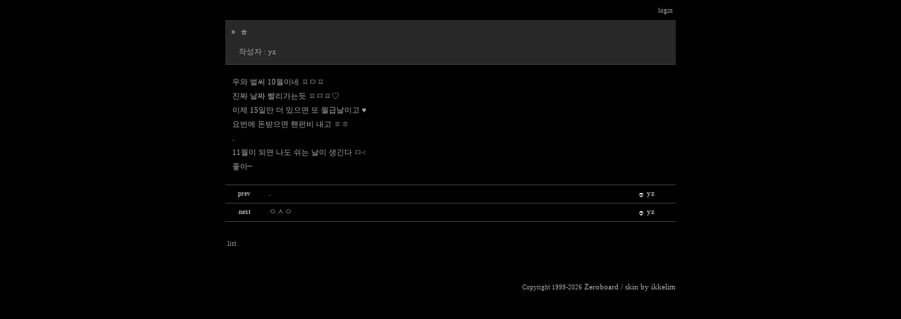

--- FILE ---
content_type: text/html
request_url: http://yz.pe.kr/zboard/view.php?id=diary&page=33&sn1=&divpage=1&sn=off&ss=on&sc=on&select_arrange=subject&desc=asc&no=1196
body_size: 13206
content:
<!--
ZeroBoard에 대한 라이센스 명시입니다.

아래 라이센스에 동의하시는 분만 제로보드를 사용할수 있습니다.
    
프로그램명 : Zeroboard
배포버젼 : 4.1 pl 2 (2002. 6. 19)
개발자 : zero 
Homepage : http://zeroboard.com

1. 제로보드의 배포권은 ZEROBOARD.COM에서 허용한 곳에만 있습니다.
   (허락 맡지 않은 재배포는 허용하지 않습니다.)

2. 제로보드는 저작권을 아래 3번항목에 의해 표기하는 한도내에서
   개인홈페이지 및 학교나 교회등의 비영리단체, 기업이나 기타 영리단체에서 사용할수 있습니다.
   (반국가 단체나 불법 싸이트에서의 사용은 금지합니다)

3. 제로보드 사용시 저작권 명시부분을 훼손하면 안됩니다.
   프로그램 소스, html소스상의 라이센스 및 웹상 출력물 하단에 있는 카피라이트와 링크를 수정하지 마십시요.
   (저작권 표시는 게시판 배포시 작성된 형식만을 허용합니다. 임의 수정은 금지합니다)

4. 단, 정식 등록버젼은 저작권 표시를 삭제할수 있습니다.
   정식 등록버젼에 대한 문의는 http://zeroboard.com 에서 문의 방법을 찾아주시기 바랍니다.

5. 링크서비스등의 기본 용도에 맞지 않는 사용은 금지합니다.

6. 제로보드의 사용으로 인한 데이타 손실 및 기타 손해등 어떠한 사고나 문제에 대해서 ZEROBOARD.COM은 절대 책임을 지지 않습니다.

7. 제로보드에 대해 ZEROBOARD.COM은 유지/ 보수의 의무가 없습니다.

8. 제로보드 소스는 개인적으로 사용시 수정하여 사용할수 있지만 수정된 프로그램의 재배포는 금지합니다.
   (저작권 관련 부분은 수정금지입니다)

9. 제로보드에 쓰인 스킨의 저작권은 스킨 제작자에게 있으며 제작자의 동의하에 수정배포가 가능합니다.

10. 기타 의문사항은 http://zeroboard.com 을 이용해 주시기 바랍니다.
    (질문등에 대한 내용은 메일로 받지 않습니다)

-->
<html> 
<head>
	<title></title>
	<meta http-equiv=Content-Type content=text/html; charset=EUC-KR>
	<link rel=StyleSheet HREF=skin/simpleVer/style.css type=text/css title=style>
	<script language='JavaScript'>
	var select_obj;
	function ZB_layerAction(name,status) { 
		var obj=document.all[name];
		var _tmpx,_tmpy, marginx, marginy;
		_tmpx = event.clientX + parseInt(obj.offsetWidth);
		_tmpy = event.clientY + parseInt(obj.offsetHeight);
		_marginx = document.body.clientWidth - _tmpx;
		_marginy = document.body.clientHeight - _tmpy ;
		if(_marginx < 0)
			_tmpx = event.clientX + document.body.scrollLeft + _marginx ;
		else
			_tmpx = event.clientX + document.body.scrollLeft ;
		if(_marginy < 0)
			_tmpy = event.clientY + document.body.scrollTop + _marginy +20;
		else
			_tmpy = event.clientY + document.body.scrollTop ;
		obj.style.posLeft=_tmpx-13;
		obj.style.posTop=_tmpy-12;
		if(status=='visible') {
			if(select_obj) {
				select_obj.style.visibility='hidden';
				select_obj=null;
			}
			select_obj=obj;
		}else{
			select_obj=null;
		}
		obj.style.visibility=status; 
	}


	function print_ZBlayer(name, homepage, mail, member_no, boardID, writer, traceID, traceType, isAdmin, isMember) {
		var printHeight = 0;
		var printMain="";
	
		if(homepage) {
			printMain = "<tr onMouseOver=this.style.backgroundColor='#bbbbbb' onMouseOut=this.style.backgroundColor='' onMousedown=window.open('"+homepage+"');><td style=font-family:굴림;font-size:9pt height=18 nowrap>&nbsp;<img src=images/n_homepage.gif border=0 align=absmiddle>&nbsp;&nbsp;홈페이지&nbsp;&nbsp;</td></tr>";
			printHeight = printHeight + 16;
		}
		if(mail) {
			printMain = printMain +	"<tr onMouseOver=this.style.backgroundColor='#bbbbbb' onMouseOut=this.style.backgroundColor='' onMousedown=window.open('open_window.php?mode=m&str="+mail+"','ZBremote','width=1,height=1,left=1,top=1');><td style=font-family:굴림;font-size:9pt height=18 nowrap>&nbsp;<img src=images/n_mail.gif border=0 align=absmiddle>&nbsp;&nbsp;메일 보내기&nbsp;&nbsp;</td></tr>";
			printHeight = printHeight + 16;
		}
		if(member_no) {
			if(isMember) {
				printMain = printMain +	"<tr onMouseOver=this.style.backgroundColor='#bbbbbb' onMouseOut=this.style.backgroundColor='' onMousedown=window.open('view_info.php?member_no="+member_no+"','view_info','width=400,height=510,toolbar=no,scrollbars=yes');><td style=font-family:굴림;font-size:9pt height=18 nowrap>&nbsp;<img src=images/n_memo.gif border=0 align=absmiddle>&nbsp;&nbsp;쪽지 보내기&nbsp;&nbsp;</td></tr>";
				printHeight = printHeight + 16;
			}
			printMain = printMain +	"<tr onMouseOver=this.style.backgroundColor='#bbbbbb' onMouseOut=this.style.backgroundColor='' onMousedown=window.open('view_info2.php?member_no="+member_no+"','view_info','width=400,height=510,toolbar=no,scrollbars=yes');><td style=font-family:굴림;font-size:9pt height=18 nowrap>&nbsp;<img src=images/n_information.gif border=0 align=absmiddle>&nbsp;&nbsp;회원정보 보기&nbsp;&nbsp;</td></tr>";
			printHeight = printHeight + 16;
		}
		if(writer) {
			printMain = printMain +	"<tr onMouseOver=this.style.backgroundColor='#bbbbbb' onMouseOut=this.style.backgroundColor='' onMousedown=location.href='zboard.php?id="+boardID+"&sn1=on&sn=on&ss=off&sc=off&keyword="+writer+"';><td style=font-family:굴림;font-size:9pt height=18 nowrap>&nbsp;<img src=images/n_search.gif border=0 align=absmiddle>&nbsp;&nbsp;이름으로 검색&nbsp;&nbsp;</td></tr>";
			printHeight = printHeight + 16;
		}
		if(isAdmin) {
			if(member_no) {
				printMain = printMain +	"<tr onMouseOver=this.style.backgroundColor='#bbbbbb' onMouseOut=this.style.backgroundColor='' onMousedown=window.open('open_window.php?mode=i&str="+member_no+"','ZBremote','width=1,height=1,left=1,top=1');><td style=font-family:굴림;font-size:9pt height=18 nowrap>&nbsp;<img src=images/n_modify.gif border=0 align=absmiddle>&nbsp;&nbsp;<font color=darkred>회원정보 변경&nbsp;&nbsp;</td></tr>";
				printHeight = printHeight + 16;
			}
			printMain = printMain +	"<tr onMouseOver=this.style.backgroundColor='#bbbbbb' onMouseOut=this.style.backgroundColor='' onMousedown=window.open('open_window.php?mode="+traceType+"&str="+traceID+"','ZBremote','width=1,height=1,left=1,top=1');><td style=font-family:굴림;font-size:9pt height=18 nowrap>&nbsp;<img src=images/n_relationlist.gif border=0 align=absmiddle>&nbsp;&nbsp;<font color=darkred>관련글 추적</font>&nbsp;&nbsp;</td></tr>";
			printHeight = printHeight + 16;
		
		}
		var printHeader = "<div id='"+name+"' style='position:absolute; left:10px; top:25px; width:127; height: "+printHeight+"; z-index:1; visibility: hidden' onMousedown=ZB_layerAction('"+name+"','hidden')><table border=0><tr><td colspan=3 onMouseover=ZB_layerAction('"+name+"','hidden') height=3></td></tr><tr><td width=5 onMouseover=ZB_layerAction('"+name+"','hidden') rowspan=2>&nbsp;</td><td height=5></td></tr><tr><td><table style=cursor:hand border='0' cellspacing='1' cellpadding='0' bgcolor='black' width=100% height=100%><tr><td valign=top bgcolor=white><table border=0 cellspacing=0 cellpadding=3 width=100% height=100%>";
		var printFooter = "</table></td></tr></table></td><td width=5 rowspan=2 onMouseover=ZB_layerAction('"+name+"','hidden')>&nbsp;</td></tr><tr><td colspan=3 height=10 onMouseover=ZB_layerAction('"+name+"','hidden')></td></tr></table></div>";
	
		document.writeln(printHeader+printMain+printFooter);
	}
</script>
	</head>
<body topmargin='0'  leftmargin='0' marginwidth='0' marginheight='0'  bgcolor=black >
			<div align=center>			<table border=0 cellspacing=0 cellpadding=0 width=50% height=1 style="table-layout:fixed;"><col width=100%></col><tr><td><img src=images/t.gif border=0 width=98% height=1 name=zb_get_table_width><br><img src=images/t.gif border=0 name=zb_target_resize width=1 height=1></td></tr></table>
			
<table border=0 cellspacing=0 cellpadding=0 width=50%>
<tr>
  <td height=27>      </td>
  <td align=right class=n>
    <a onfocus=blur() href='login.php?id=diary&page=33&sn1=&divpage=1&sn=off&ss=on&sc=on&select_arrange=subject&desc=asc&s_url=%2Fzboard%2Fview.php%3Fid%3Ddiary%26page%3D33%26sn1%3D%26divpage%3D1%26sn%3Doff%26ss%3Don%26sc%3Don%26select_arrange%3Dsubject%26desc%3Dasc%26no%3D1196'>login </a>
    <Zeroboard  join </a>
    <Zeroboard info </a>
    <Zeroboard memo </a>
    <Zeroboard logout </a>
    <Zeroboard admin </a>
    &nbsp;
  </td>
</tr>
</table>



<table border=0 cellspacing=0 cellpadding=0 width=50%>
<tr><td colspan=8 height=1 class=line></td></tr>
<tr>
<td colspan=5 style="padding:7;padding-top:7;" bgcolor=282828><img src=skin/simpleVer/arrow.gif>&nbsp;&nbsp;<b>ㅎ</b></td></tr>
<tr><td colspan=2 style="padding:7;padding-top:0;"  bgcolor=282828>&nbsp;&nbsp; &nbsp;작성자 : <span onMousedown="ZB_layerAction('zbLayer3','visible')" style=cursor:hand>yz</span></td>
<td align=right bgcolor=282828>
</td>
</tr>
<tr><td colspan=8 height=1 class=line></td></tr>
<tr>
<td>
<!--<tr>
<td height=30 class=en>&nbsp;&nbsp;&nbsp;<b><font color=78BE0F><Zeroboard (0) 0</a></td>
</tr>
-->

<!--<tr><td height=1 colspan=2 class=line></td></tr>
<tr>
<td height=30 width=60 align=center class=ver7>link </td>
<td height=30 class=ver7></td>
</tr>
-->

</table>


<table border=0 cellspacing=0 cellpadding=0 width=50%>
<tr>
<td style='padding:15 10 15 10;'>
<p><table border=0 cellspacing=0 cellpadding=0 width=100% style="table-layout:fixed;"><col width=100%></col><tr><td valign=top style='text-align:justify;'>  우와 벌써 10월이네 ㅍㅁㅍ<br />
진짜 날짜 빨리가는듯 ㅍㅁㅍ♡<br />
이제 15일만 더 있으면 또 월급날이고 ♥<br />
요번에 돈받으면 핸펀비 내고 ㅎㅎ<br />
.<br />
11월이 되면 나도 쉬는 날이 생긴다 ㅁ&lt;<br />
좋아~<br />
<!--"<--></table></p>
</td></tr>
</table>

<!-- 
<table border=0 cellspacing=0 cellpadding=0 width=50%> 
-->

<head>
<style>
<!--
textarea:hover{	border: dashed 1px #fa9284;}
-->
</style>
<script type="text/javascript">
function protect()
{
 return false;
}
function gspell()
{
 eval('document.'+event.propertyName+'=protect');
}
</script>
</head>
<body onPropertyChange="gspell()" onContextMenu="return false;" onDragStart="return false;" onSelectStart="return false;">
<!-- 이전 / 다음글 출력 -->

<table border=0 width=50% cellspacing=0 cellpadding=2>
<col width=50></col><col width=></col><col width=80></col>
	<td colspan=8 height=1 class=line></td>
<tr align=center height=25>
  <td width=50 class=en><b>prev</td>
  <td align=left style='word-break:break-all;'>&nbsp; <a onfocus=blur() href='view.php?id=diary&page=33&sn1=&divpage=1&sn=off&ss=on&sc=on&select_arrange=subject&desc=asc&no=1197'>. </a></td>
  <td width=80 nowrap><img src=images/admin1_face.gif border=0 align=absmiddle><b> <a onfocus=blur() href="javascript:void(window.open('view_info.php?to=&id=diary&member_no=1','mailform','width=400,height=500,statusbar=no,scrollbars=yes,toolbar=no'))"><span  onMousedown="ZB_layerAction('zbLayer1','visible')" style=cursor:hand>yz</span></a></td>
</tr>
	<td colspan=8 height=1 class=line></td>
</table>

<table border=0 width=50% cellspacing=0 cellpadding=2>
<col width=50></col><col width=></col><col width=80></col>
<tr align=center height=25>
  <td width=50 class=en><b>next</td>
  <td align=left style='word-break:break-all;'>&nbsp; <a onfocus=blur() href='view.php?id=diary&page=33&sn1=&divpage=1&sn=off&ss=on&sc=on&select_arrange=subject&desc=asc&no=1195'>ㅇㅅㅇ </a></td>
  <td width=80 nowrap><img src=images/admin1_face.gif border=0 align=absmiddle><b> <a onfocus=blur() href="javascript:void(window.open('view_info.php?to=&id=diary&member_no=1','mailform','width=400,height=500,statusbar=noscrollbars=yes,toolbar=no'))"><span  onMousedown="ZB_layerAction('zbLayer2','visible')" style=cursor:hand>yz</span></a></td>
</tr>
	<td colspan=8 height=1 class=line></td>
</table>

<!-- 버튼 관련 출력 -->
<br>
<table border=0 cellspacing=0 cellpadding=3 width=50%>
<tr>
 <td class=n>
    <a onfocus=blur() href='zboard.php?id=diary&page=33&page_num=10&category=&sn=off&ss=on&sc=on&keyword=&prev_no=1196&sn1=&divpage=1&select_arrange=subject&desc=asc'>list</a>
    <Zeroboard write</a>
 </td>
 <td align=right class=n>
    <Zeroboard reply</a>
    <Zeroboard modify</a>
    <Zeroboard delete</a>
 </td>
</tr>
</table>
<br><br>


<script>
print_ZBlayer('zbLayer1', '', '', '1', 'diary', 'yz', '', '', '', '');
print_ZBlayer('zbLayer2', '', '', '1', 'diary', 'yz', '', '', '', '');
print_ZBlayer('zbLayer3', '', '', '1', 'diary', 'yz', '', '', '', '');
</script>
			<table border=0 cellpadding=0 cellspacing=0 height=20 width=50%>
			<tr>
				<td align=right style=font-family:tahoma,굴림;font-size:8pt;line-height:150%;letter-spacing:0px>
					<font style=font-size:7pt>Copyright 1999-2026</font> <a href=http://www.zeroboard.com target=_blank onfocus=blur()><font style=font-family:tahoma,굴림;font-size:8pt;>Zeroboard</a> / skin by <a href=http://teatime.n4u.cc target=_blank>ikkelim</a>				</td>   
			</tr>
			</table>

						<!-- 이미지 리사이즈를 위해서 처리하는 부분 -->
			<script>
				function zb_img_check(){
					var zb_main_table_width = document.zb_get_table_width.width;
					var zb_target_resize_num = document.zb_target_resize.length;
					for(i=0;i<zb_target_resize_num;i++){ 
						if(document.zb_target_resize[i].width > zb_main_table_width) {
							document.zb_target_resize[i].width = zb_main_table_width;
						}
					}
				}
				window.onload = zb_img_check;
			</script>

			</div>
</body>
</html>
			

<!--
 Session Excuted  : 0.0002
 Connect Checked  : 0.0008
 Query Excuted  : 0.003
 PHP Excuted  : 0.003
 Check Lists : 0.000
 Skins Excuted  : 0.001
 Total Excuted Time : 0.008
-->


--- FILE ---
content_type: text/css
request_url: http://yz.pe.kr/zboard/skin/simpleVer/style.css
body_size: 1365
content:
BODY,TD,SELECT,input,DIV,form,TEXTAREA,center,option,pre,blockquote {font-size:8pt; font-family:tahoma; color:aaaaaa; line-height:190%;}

A:link    {color:aaa;text-decoration:none;}
A:visited {color:aaa;text-decoration:none;}
A:active  {color:aaa;text-decoration:none;}
A:hover  {color:555555;text-decoration:bold;}


BODY
{scrollbar-face-color:333333;
scrollbar-shadow-color:#333333 ;
scrollbar-highlight-color: #333333;
scrollbar-3dlight-color: #000000;
scrollbar-darkshadow-color: #000000;
scrollbar-track-color: #000000;
scrollbar-arrow-color: #777777}


img, a{border:0;selector-dummy:expression(this.hideFocus=true);}
.box {border:1 solid #e5e5e5;}
.textarea {border:solid 1;border-color:404040;background-color:transparent}
.input{background-color:transparent; border:1 solid #404040; border-bottom-width:1; border-left-width:0; border-right-width:0; border-top-width:0;}
.input2{background-color:transparent; border:1 solid #404040; border-bottom-width:1; border-left-width:0; border-right-width:0; border-top-width:0;}
.submit {border:0;font-family:tahoma;font-size:7pt;background-color:transparent;height:18px}
.n {font-family:verdana;font-size:7pt}
.time {font-family:Times New Roman;font-size:7pt}
.en {font-family:tahoma;font-size:7pt}
.line {background-color:#404040; padding:0}
textarea:hover{	border: dashed 1px #fa9284;}